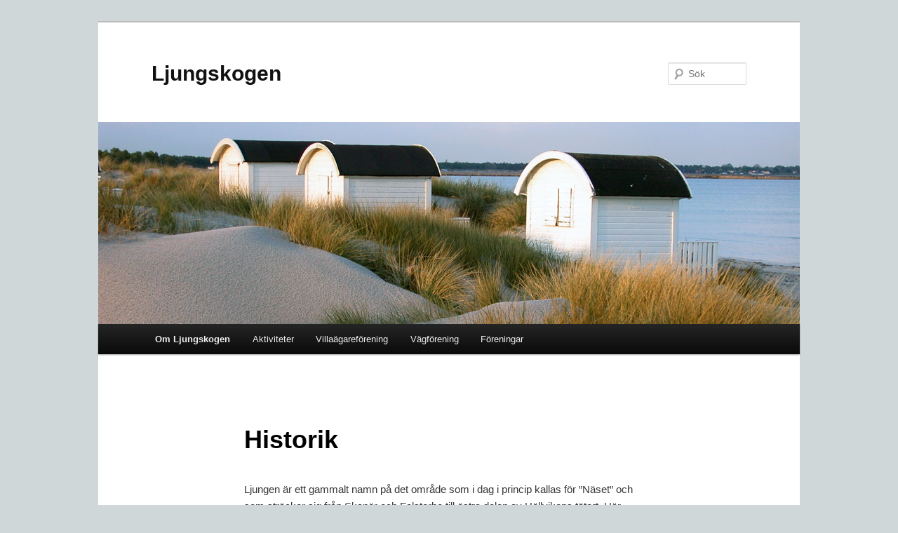

--- FILE ---
content_type: text/html; charset=UTF-8
request_url: https://www.ljungskogen.info/om-ljungskogen-2/history/
body_size: 9042
content:
<!DOCTYPE html>
<!--[if IE 6]>
<html id="ie6" lang="sv-SE">
<![endif]-->
<!--[if IE 7]>
<html id="ie7" lang="sv-SE">
<![endif]-->
<!--[if IE 8]>
<html id="ie8" lang="sv-SE">
<![endif]-->
<!--[if !(IE 6) & !(IE 7) & !(IE 8)]><!-->
<html lang="sv-SE">
<!--<![endif]-->
<head>
<meta charset="UTF-8" />
<meta name="viewport" content="width=device-width" />
<title>
Historik | Ljungskogen	</title>
<link rel="profile" href="https://gmpg.org/xfn/11" />
<link rel="stylesheet" type="text/css" media="all" href="https://www.ljungskogen.info/wp-content/themes/twentyeleven/style.css?ver=20190507" />
<link rel="pingback" href="https://www.ljungskogen.info/xmlrpc.php">
<!--[if lt IE 9]>
<script src="https://www.ljungskogen.info/wp-content/themes/twentyeleven/js/html5.js?ver=3.7.0" type="text/javascript"></script>
<![endif]-->
<meta name='robots' content='max-image-preview:large' />
<link rel="alternate" type="application/rss+xml" title="Ljungskogen &raquo; Webbflöde" href="https://www.ljungskogen.info/feed/" />
<link rel="alternate" type="application/rss+xml" title="Ljungskogen &raquo; Kommentarsflöde" href="https://www.ljungskogen.info/comments/feed/" />
<link rel="alternate" type="application/rss+xml" title="Ljungskogen &raquo; Kommentarsflöde för Historik" href="https://www.ljungskogen.info/om-ljungskogen-2/history/feed/" />
<link rel="alternate" title="oEmbed (JSON)" type="application/json+oembed" href="https://www.ljungskogen.info/wp-json/oembed/1.0/embed?url=https%3A%2F%2Fwww.ljungskogen.info%2Fom-ljungskogen-2%2Fhistory%2F" />
<link rel="alternate" title="oEmbed (XML)" type="text/xml+oembed" href="https://www.ljungskogen.info/wp-json/oembed/1.0/embed?url=https%3A%2F%2Fwww.ljungskogen.info%2Fom-ljungskogen-2%2Fhistory%2F&#038;format=xml" />
<style id='wp-img-auto-sizes-contain-inline-css' type='text/css'>
img:is([sizes=auto i],[sizes^="auto," i]){contain-intrinsic-size:3000px 1500px}
/*# sourceURL=wp-img-auto-sizes-contain-inline-css */
</style>
<style id='wp-emoji-styles-inline-css' type='text/css'>

	img.wp-smiley, img.emoji {
		display: inline !important;
		border: none !important;
		box-shadow: none !important;
		height: 1em !important;
		width: 1em !important;
		margin: 0 0.07em !important;
		vertical-align: -0.1em !important;
		background: none !important;
		padding: 0 !important;
	}
/*# sourceURL=wp-emoji-styles-inline-css */
</style>
<style id='wp-block-library-inline-css' type='text/css'>
:root{--wp-block-synced-color:#7a00df;--wp-block-synced-color--rgb:122,0,223;--wp-bound-block-color:var(--wp-block-synced-color);--wp-editor-canvas-background:#ddd;--wp-admin-theme-color:#007cba;--wp-admin-theme-color--rgb:0,124,186;--wp-admin-theme-color-darker-10:#006ba1;--wp-admin-theme-color-darker-10--rgb:0,107,160.5;--wp-admin-theme-color-darker-20:#005a87;--wp-admin-theme-color-darker-20--rgb:0,90,135;--wp-admin-border-width-focus:2px}@media (min-resolution:192dpi){:root{--wp-admin-border-width-focus:1.5px}}.wp-element-button{cursor:pointer}:root .has-very-light-gray-background-color{background-color:#eee}:root .has-very-dark-gray-background-color{background-color:#313131}:root .has-very-light-gray-color{color:#eee}:root .has-very-dark-gray-color{color:#313131}:root .has-vivid-green-cyan-to-vivid-cyan-blue-gradient-background{background:linear-gradient(135deg,#00d084,#0693e3)}:root .has-purple-crush-gradient-background{background:linear-gradient(135deg,#34e2e4,#4721fb 50%,#ab1dfe)}:root .has-hazy-dawn-gradient-background{background:linear-gradient(135deg,#faaca8,#dad0ec)}:root .has-subdued-olive-gradient-background{background:linear-gradient(135deg,#fafae1,#67a671)}:root .has-atomic-cream-gradient-background{background:linear-gradient(135deg,#fdd79a,#004a59)}:root .has-nightshade-gradient-background{background:linear-gradient(135deg,#330968,#31cdcf)}:root .has-midnight-gradient-background{background:linear-gradient(135deg,#020381,#2874fc)}:root{--wp--preset--font-size--normal:16px;--wp--preset--font-size--huge:42px}.has-regular-font-size{font-size:1em}.has-larger-font-size{font-size:2.625em}.has-normal-font-size{font-size:var(--wp--preset--font-size--normal)}.has-huge-font-size{font-size:var(--wp--preset--font-size--huge)}.has-text-align-center{text-align:center}.has-text-align-left{text-align:left}.has-text-align-right{text-align:right}.has-fit-text{white-space:nowrap!important}#end-resizable-editor-section{display:none}.aligncenter{clear:both}.items-justified-left{justify-content:flex-start}.items-justified-center{justify-content:center}.items-justified-right{justify-content:flex-end}.items-justified-space-between{justify-content:space-between}.screen-reader-text{border:0;clip-path:inset(50%);height:1px;margin:-1px;overflow:hidden;padding:0;position:absolute;width:1px;word-wrap:normal!important}.screen-reader-text:focus{background-color:#ddd;clip-path:none;color:#444;display:block;font-size:1em;height:auto;left:5px;line-height:normal;padding:15px 23px 14px;text-decoration:none;top:5px;width:auto;z-index:100000}html :where(.has-border-color){border-style:solid}html :where([style*=border-top-color]){border-top-style:solid}html :where([style*=border-right-color]){border-right-style:solid}html :where([style*=border-bottom-color]){border-bottom-style:solid}html :where([style*=border-left-color]){border-left-style:solid}html :where([style*=border-width]){border-style:solid}html :where([style*=border-top-width]){border-top-style:solid}html :where([style*=border-right-width]){border-right-style:solid}html :where([style*=border-bottom-width]){border-bottom-style:solid}html :where([style*=border-left-width]){border-left-style:solid}html :where(img[class*=wp-image-]){height:auto;max-width:100%}:where(figure){margin:0 0 1em}html :where(.is-position-sticky){--wp-admin--admin-bar--position-offset:var(--wp-admin--admin-bar--height,0px)}@media screen and (max-width:600px){html :where(.is-position-sticky){--wp-admin--admin-bar--position-offset:0px}}

/*# sourceURL=wp-block-library-inline-css */
</style><style id='global-styles-inline-css' type='text/css'>
:root{--wp--preset--aspect-ratio--square: 1;--wp--preset--aspect-ratio--4-3: 4/3;--wp--preset--aspect-ratio--3-4: 3/4;--wp--preset--aspect-ratio--3-2: 3/2;--wp--preset--aspect-ratio--2-3: 2/3;--wp--preset--aspect-ratio--16-9: 16/9;--wp--preset--aspect-ratio--9-16: 9/16;--wp--preset--color--black: #000;--wp--preset--color--cyan-bluish-gray: #abb8c3;--wp--preset--color--white: #fff;--wp--preset--color--pale-pink: #f78da7;--wp--preset--color--vivid-red: #cf2e2e;--wp--preset--color--luminous-vivid-orange: #ff6900;--wp--preset--color--luminous-vivid-amber: #fcb900;--wp--preset--color--light-green-cyan: #7bdcb5;--wp--preset--color--vivid-green-cyan: #00d084;--wp--preset--color--pale-cyan-blue: #8ed1fc;--wp--preset--color--vivid-cyan-blue: #0693e3;--wp--preset--color--vivid-purple: #9b51e0;--wp--preset--color--blue: #1982d1;--wp--preset--color--dark-gray: #373737;--wp--preset--color--medium-gray: #666;--wp--preset--color--light-gray: #e2e2e2;--wp--preset--gradient--vivid-cyan-blue-to-vivid-purple: linear-gradient(135deg,rgb(6,147,227) 0%,rgb(155,81,224) 100%);--wp--preset--gradient--light-green-cyan-to-vivid-green-cyan: linear-gradient(135deg,rgb(122,220,180) 0%,rgb(0,208,130) 100%);--wp--preset--gradient--luminous-vivid-amber-to-luminous-vivid-orange: linear-gradient(135deg,rgb(252,185,0) 0%,rgb(255,105,0) 100%);--wp--preset--gradient--luminous-vivid-orange-to-vivid-red: linear-gradient(135deg,rgb(255,105,0) 0%,rgb(207,46,46) 100%);--wp--preset--gradient--very-light-gray-to-cyan-bluish-gray: linear-gradient(135deg,rgb(238,238,238) 0%,rgb(169,184,195) 100%);--wp--preset--gradient--cool-to-warm-spectrum: linear-gradient(135deg,rgb(74,234,220) 0%,rgb(151,120,209) 20%,rgb(207,42,186) 40%,rgb(238,44,130) 60%,rgb(251,105,98) 80%,rgb(254,248,76) 100%);--wp--preset--gradient--blush-light-purple: linear-gradient(135deg,rgb(255,206,236) 0%,rgb(152,150,240) 100%);--wp--preset--gradient--blush-bordeaux: linear-gradient(135deg,rgb(254,205,165) 0%,rgb(254,45,45) 50%,rgb(107,0,62) 100%);--wp--preset--gradient--luminous-dusk: linear-gradient(135deg,rgb(255,203,112) 0%,rgb(199,81,192) 50%,rgb(65,88,208) 100%);--wp--preset--gradient--pale-ocean: linear-gradient(135deg,rgb(255,245,203) 0%,rgb(182,227,212) 50%,rgb(51,167,181) 100%);--wp--preset--gradient--electric-grass: linear-gradient(135deg,rgb(202,248,128) 0%,rgb(113,206,126) 100%);--wp--preset--gradient--midnight: linear-gradient(135deg,rgb(2,3,129) 0%,rgb(40,116,252) 100%);--wp--preset--font-size--small: 13px;--wp--preset--font-size--medium: 20px;--wp--preset--font-size--large: 36px;--wp--preset--font-size--x-large: 42px;--wp--preset--spacing--20: 0.44rem;--wp--preset--spacing--30: 0.67rem;--wp--preset--spacing--40: 1rem;--wp--preset--spacing--50: 1.5rem;--wp--preset--spacing--60: 2.25rem;--wp--preset--spacing--70: 3.38rem;--wp--preset--spacing--80: 5.06rem;--wp--preset--shadow--natural: 6px 6px 9px rgba(0, 0, 0, 0.2);--wp--preset--shadow--deep: 12px 12px 50px rgba(0, 0, 0, 0.4);--wp--preset--shadow--sharp: 6px 6px 0px rgba(0, 0, 0, 0.2);--wp--preset--shadow--outlined: 6px 6px 0px -3px rgb(255, 255, 255), 6px 6px rgb(0, 0, 0);--wp--preset--shadow--crisp: 6px 6px 0px rgb(0, 0, 0);}:where(.is-layout-flex){gap: 0.5em;}:where(.is-layout-grid){gap: 0.5em;}body .is-layout-flex{display: flex;}.is-layout-flex{flex-wrap: wrap;align-items: center;}.is-layout-flex > :is(*, div){margin: 0;}body .is-layout-grid{display: grid;}.is-layout-grid > :is(*, div){margin: 0;}:where(.wp-block-columns.is-layout-flex){gap: 2em;}:where(.wp-block-columns.is-layout-grid){gap: 2em;}:where(.wp-block-post-template.is-layout-flex){gap: 1.25em;}:where(.wp-block-post-template.is-layout-grid){gap: 1.25em;}.has-black-color{color: var(--wp--preset--color--black) !important;}.has-cyan-bluish-gray-color{color: var(--wp--preset--color--cyan-bluish-gray) !important;}.has-white-color{color: var(--wp--preset--color--white) !important;}.has-pale-pink-color{color: var(--wp--preset--color--pale-pink) !important;}.has-vivid-red-color{color: var(--wp--preset--color--vivid-red) !important;}.has-luminous-vivid-orange-color{color: var(--wp--preset--color--luminous-vivid-orange) !important;}.has-luminous-vivid-amber-color{color: var(--wp--preset--color--luminous-vivid-amber) !important;}.has-light-green-cyan-color{color: var(--wp--preset--color--light-green-cyan) !important;}.has-vivid-green-cyan-color{color: var(--wp--preset--color--vivid-green-cyan) !important;}.has-pale-cyan-blue-color{color: var(--wp--preset--color--pale-cyan-blue) !important;}.has-vivid-cyan-blue-color{color: var(--wp--preset--color--vivid-cyan-blue) !important;}.has-vivid-purple-color{color: var(--wp--preset--color--vivid-purple) !important;}.has-black-background-color{background-color: var(--wp--preset--color--black) !important;}.has-cyan-bluish-gray-background-color{background-color: var(--wp--preset--color--cyan-bluish-gray) !important;}.has-white-background-color{background-color: var(--wp--preset--color--white) !important;}.has-pale-pink-background-color{background-color: var(--wp--preset--color--pale-pink) !important;}.has-vivid-red-background-color{background-color: var(--wp--preset--color--vivid-red) !important;}.has-luminous-vivid-orange-background-color{background-color: var(--wp--preset--color--luminous-vivid-orange) !important;}.has-luminous-vivid-amber-background-color{background-color: var(--wp--preset--color--luminous-vivid-amber) !important;}.has-light-green-cyan-background-color{background-color: var(--wp--preset--color--light-green-cyan) !important;}.has-vivid-green-cyan-background-color{background-color: var(--wp--preset--color--vivid-green-cyan) !important;}.has-pale-cyan-blue-background-color{background-color: var(--wp--preset--color--pale-cyan-blue) !important;}.has-vivid-cyan-blue-background-color{background-color: var(--wp--preset--color--vivid-cyan-blue) !important;}.has-vivid-purple-background-color{background-color: var(--wp--preset--color--vivid-purple) !important;}.has-black-border-color{border-color: var(--wp--preset--color--black) !important;}.has-cyan-bluish-gray-border-color{border-color: var(--wp--preset--color--cyan-bluish-gray) !important;}.has-white-border-color{border-color: var(--wp--preset--color--white) !important;}.has-pale-pink-border-color{border-color: var(--wp--preset--color--pale-pink) !important;}.has-vivid-red-border-color{border-color: var(--wp--preset--color--vivid-red) !important;}.has-luminous-vivid-orange-border-color{border-color: var(--wp--preset--color--luminous-vivid-orange) !important;}.has-luminous-vivid-amber-border-color{border-color: var(--wp--preset--color--luminous-vivid-amber) !important;}.has-light-green-cyan-border-color{border-color: var(--wp--preset--color--light-green-cyan) !important;}.has-vivid-green-cyan-border-color{border-color: var(--wp--preset--color--vivid-green-cyan) !important;}.has-pale-cyan-blue-border-color{border-color: var(--wp--preset--color--pale-cyan-blue) !important;}.has-vivid-cyan-blue-border-color{border-color: var(--wp--preset--color--vivid-cyan-blue) !important;}.has-vivid-purple-border-color{border-color: var(--wp--preset--color--vivid-purple) !important;}.has-vivid-cyan-blue-to-vivid-purple-gradient-background{background: var(--wp--preset--gradient--vivid-cyan-blue-to-vivid-purple) !important;}.has-light-green-cyan-to-vivid-green-cyan-gradient-background{background: var(--wp--preset--gradient--light-green-cyan-to-vivid-green-cyan) !important;}.has-luminous-vivid-amber-to-luminous-vivid-orange-gradient-background{background: var(--wp--preset--gradient--luminous-vivid-amber-to-luminous-vivid-orange) !important;}.has-luminous-vivid-orange-to-vivid-red-gradient-background{background: var(--wp--preset--gradient--luminous-vivid-orange-to-vivid-red) !important;}.has-very-light-gray-to-cyan-bluish-gray-gradient-background{background: var(--wp--preset--gradient--very-light-gray-to-cyan-bluish-gray) !important;}.has-cool-to-warm-spectrum-gradient-background{background: var(--wp--preset--gradient--cool-to-warm-spectrum) !important;}.has-blush-light-purple-gradient-background{background: var(--wp--preset--gradient--blush-light-purple) !important;}.has-blush-bordeaux-gradient-background{background: var(--wp--preset--gradient--blush-bordeaux) !important;}.has-luminous-dusk-gradient-background{background: var(--wp--preset--gradient--luminous-dusk) !important;}.has-pale-ocean-gradient-background{background: var(--wp--preset--gradient--pale-ocean) !important;}.has-electric-grass-gradient-background{background: var(--wp--preset--gradient--electric-grass) !important;}.has-midnight-gradient-background{background: var(--wp--preset--gradient--midnight) !important;}.has-small-font-size{font-size: var(--wp--preset--font-size--small) !important;}.has-medium-font-size{font-size: var(--wp--preset--font-size--medium) !important;}.has-large-font-size{font-size: var(--wp--preset--font-size--large) !important;}.has-x-large-font-size{font-size: var(--wp--preset--font-size--x-large) !important;}
/*# sourceURL=global-styles-inline-css */
</style>

<style id='classic-theme-styles-inline-css' type='text/css'>
/*! This file is auto-generated */
.wp-block-button__link{color:#fff;background-color:#32373c;border-radius:9999px;box-shadow:none;text-decoration:none;padding:calc(.667em + 2px) calc(1.333em + 2px);font-size:1.125em}.wp-block-file__button{background:#32373c;color:#fff;text-decoration:none}
/*# sourceURL=/wp-includes/css/classic-themes.min.css */
</style>
<link rel='stylesheet' id='twentyeleven-block-style-css' href='https://www.ljungskogen.info/wp-content/themes/twentyeleven/blocks.css?ver=20190102' type='text/css' media='all' />
<link rel="https://api.w.org/" href="https://www.ljungskogen.info/wp-json/" /><link rel="alternate" title="JSON" type="application/json" href="https://www.ljungskogen.info/wp-json/wp/v2/pages/35" /><link rel="EditURI" type="application/rsd+xml" title="RSD" href="https://www.ljungskogen.info/xmlrpc.php?rsd" />
<meta name="generator" content="WordPress 6.9" />
<link rel="canonical" href="https://www.ljungskogen.info/om-ljungskogen-2/history/" />
<link rel='shortlink' href='https://www.ljungskogen.info/?p=35' />
<style type="text/css" id="custom-background-css">
body.custom-background { background-color: #d0d7d8; }
</style>
	</head>

<body class="wp-singular page-template-default page page-id-35 page-child parent-pageid-28 custom-background wp-embed-responsive wp-theme-twentyeleven singular two-column right-sidebar">
<div class="skip-link"><a class="assistive-text" href="#content">Hoppa till huvudinnehåll</a></div><div id="page" class="hfeed">
	<header id="branding" role="banner">
			<hgroup>
				<h1 id="site-title"><span><a href="https://www.ljungskogen.info/" rel="home">Ljungskogen</a></span></h1>
				<h2 id="site-description"></h2>
			</hgroup>

						<a href="https://www.ljungskogen.info/">
									<img src="https://www.ljungskogen.info/wp-content/uploads/2012/02/hi_e0f049033d421f441a39e6a14852f6d3_27612737.jpg" width="1000" height="288" alt="Ljungskogen" />
								</a>
			
									<form method="get" id="searchform" action="https://www.ljungskogen.info/">
		<label for="s" class="assistive-text">Sök</label>
		<input type="text" class="field" name="s" id="s" placeholder="Sök" />
		<input type="submit" class="submit" name="submit" id="searchsubmit" value="Sök" />
	</form>
			
			<nav id="access" role="navigation">
				<h3 class="assistive-text">Huvudmeny</h3>
				<div class="menu-default-container"><ul id="menu-default" class="menu"><li id="menu-item-219" class="menu-item menu-item-type-custom menu-item-object-custom menu-item-home current-menu-ancestor current-menu-parent menu-item-has-children menu-item-219"><a href="http://www.ljungskogen.info/">Om Ljungskogen</a>
<ul class="sub-menu">
	<li id="menu-item-105" class="menu-item menu-item-type-post_type menu-item-object-page current-menu-item page_item page-item-35 current_page_item menu-item-105"><a href="https://www.ljungskogen.info/om-ljungskogen-2/history/" aria-current="page">Historik</a></li>
	<li id="menu-item-104" class="menu-item menu-item-type-post_type menu-item-object-page menu-item-104"><a href="https://www.ljungskogen.info/om-ljungskogen-2/bildgalleri/">Bildgalleri (Foto Dan Olshed)</a></li>
	<li id="menu-item-247" class="menu-item menu-item-type-post_type menu-item-object-page menu-item-247"><a href="https://www.ljungskogen.info/om-ljungskogen-2/ladda-ned-material/">Skrifter och dokument</a></li>
	<li id="menu-item-157" class="menu-item menu-item-type-post_type menu-item-object-page menu-item-157"><a href="https://www.ljungskogen.info/om-ljungskogen-2/lankar/">Länkar</a></li>
	<li id="menu-item-343" class="menu-item menu-item-type-post_type menu-item-object-page menu-item-343"><a href="https://www.ljungskogen.info/om-ljungskogen-2/nyhetsbrev/">Nyhetsbrev</a></li>
</ul>
</li>
<li id="menu-item-181" class="menu-item menu-item-type-custom menu-item-object-custom menu-item-has-children menu-item-181"><a href="http://www.ljungskogen.info/?page_id=179">Aktiviteter</a>
<ul class="sub-menu">
	<li id="menu-item-100" class="menu-item menu-item-type-post_type menu-item-object-page menu-item-100"><a href="https://www.ljungskogen.info/simskola-2/">Simskola</a></li>
	<li id="menu-item-218" class="menu-item menu-item-type-post_type menu-item-object-page menu-item-218"><a href="https://www.ljungskogen.info/aktiviteter/valborgfirande/">Valborgfirande</a></li>
	<li id="menu-item-99" class="menu-item menu-item-type-post_type menu-item-object-page menu-item-99"><a href="https://www.ljungskogen.info/aktiviteter/midsommar/">Midsommar</a></li>
	<li id="menu-item-217" class="menu-item menu-item-type-post_type menu-item-object-page menu-item-217"><a href="https://www.ljungskogen.info/aktiviteter/sommarfest/">Strandfest</a></li>
	<li id="menu-item-216" class="menu-item menu-item-type-post_type menu-item-object-page menu-item-216"><a href="https://www.ljungskogen.info/aktiviteter/tennisforening/">Tennis sommaren 2025</a></li>
</ul>
</li>
<li id="menu-item-110" class="menu-item menu-item-type-custom menu-item-object-custom menu-item-has-children menu-item-110"><a href="http://www.ljungskogen.info/?page_id=339">Villaägareförening</a>
<ul class="sub-menu">
	<li id="menu-item-422" class="menu-item menu-item-type-custom menu-item-object-custom menu-item-422"><a href="http://www.ljungskogen.info/?page_id=339">Om villaägareföreningen</a></li>
	<li id="menu-item-338" class="menu-item menu-item-type-custom menu-item-object-custom menu-item-338"><a href="http://www.ljungskogen.info/?cat=6">Nyheter</a></li>
	<li id="menu-item-89" class="menu-item menu-item-type-post_type menu-item-object-page menu-item-89"><a href="https://www.ljungskogen.info/villaagareforening-2/kontakta-oss/">Möte och protokoll</a></li>
	<li id="menu-item-90" class="menu-item menu-item-type-post_type menu-item-object-page menu-item-90"><a href="https://www.ljungskogen.info/villaagareforening-2/villaagareforening/">Styrelsen &#038; kontakt</a></li>
	<li id="menu-item-88" class="menu-item menu-item-type-post_type menu-item-object-page menu-item-88"><a href="https://www.ljungskogen.info/villaagareforening-2/regler-och-dokumentation/">Regler och dokumentation</a></li>
	<li id="menu-item-162" class="menu-item menu-item-type-post_type menu-item-object-page menu-item-162"><a href="https://www.ljungskogen.info/villaagareforening-2/var-brygga/">Ny Brygga 2024</a></li>
	<li id="menu-item-618" class="menu-item menu-item-type-custom menu-item-object-custom menu-item-618"><a href="http://www.ljungskogen.info/bredband/">Bredband</a></li>
</ul>
</li>
<li id="menu-item-108" class="menu-item menu-item-type-custom menu-item-object-custom menu-item-108"><a href="http://www.ljungskogenvag.se">Vägförening</a></li>
<li id="menu-item-215" class="menu-item menu-item-type-post_type menu-item-object-page menu-item-has-children menu-item-215"><a href="https://www.ljungskogen.info/foreningar/">Föreningar</a>
<ul class="sub-menu">
	<li id="menu-item-109" class="menu-item menu-item-type-custom menu-item-object-custom menu-item-has-children menu-item-109"><a href="http://www.ljungskogen.info/?page_id=54">Badhytternas vänner</a>
	<ul class="sub-menu">
		<li id="menu-item-92" class="menu-item menu-item-type-post_type menu-item-object-page menu-item-92"><a href="https://www.ljungskogen.info/foreningar/badhyttens-vanner-2/moten-protokoll/">Möten &#038; protokoll</a></li>
		<li id="menu-item-758" class="menu-item menu-item-type-custom menu-item-object-custom menu-item-758"><a href="http://www.ljungskogen.info/foreningar/badhyttens-vanner-2/besiktningar/">Besiktningar</a></li>
		<li id="menu-item-94" class="menu-item menu-item-type-post_type menu-item-object-page menu-item-94"><a href="https://www.ljungskogen.info/foreningar/badhyttens-vanner-2/regler-och-dokumentation/">Regler och dokumentation</a></li>
		<li id="menu-item-93" class="menu-item menu-item-type-post_type menu-item-object-page menu-item-93"><a href="https://www.ljungskogen.info/foreningar/badhyttens-vanner-2/styrelse-kontakt/">Styrelsen &#038; kontakt</a></li>
	</ul>
</li>
	<li id="menu-item-366" class="menu-item menu-item-type-custom menu-item-object-custom menu-item-has-children menu-item-366"><a href="http://www.ljungskogen.info/?page_id=361">Bouleförening</a>
	<ul class="sub-menu">
		<li id="menu-item-420" class="menu-item menu-item-type-custom menu-item-object-custom menu-item-420"><a href="http://www.ljungskogen.info/?page_id=361">Om bouleföreningen</a></li>
		<li id="menu-item-365" class="menu-item menu-item-type-custom menu-item-object-custom menu-item-365"><a href="http://www.ljungskogen.info/?cat=10">Nyheter</a></li>
		<li id="menu-item-447" class="menu-item menu-item-type-post_type menu-item-object-page menu-item-447"><a href="https://www.ljungskogen.info/foreningar/bouleforening/resultat/">Resultat</a></li>
	</ul>
</li>
</ul>
</li>
</ul></div>			</nav><!-- #access -->
	</header><!-- #branding -->


	<div id="main">

		<div id="primary">
			<div id="content" role="main">

				
					
<article id="post-35" class="post-35 page type-page status-publish hentry">
	<header class="entry-header">
		<h1 class="entry-title">Historik</h1>
	</header><!-- .entry-header -->

	<div class="entry-content">
		<p>Ljungen är ett gammalt namn på det område som i dag i princip kallas för ”Näset” och som sträcker sig från Skanör och Falsterbo till östra delen av Höllvikens tätort. Här frodades förr i tiden en tät skog som dock alltmer skövlades av de köpmän som under några århundraden fram till 1500-talet bedrev handel med sill och andra varor längst ut på näset. Skogen användes som virke och bränsle och när befolkningen till slut, i brist på annat, även gav sig på ljungen och porsen och själva torvtäcket för att använda som bränsle så tog sanden snart överhanden.</p>
<p>Genom åren gjordes sedan åtskilliga försök att plantera skog och på annat sätt hindra sandflykten men inte förrän 1845 påbörjades planteringen av de träd som lyckades bilda grunden till en ny skog på Ljungen. Den som tog initiativet till detta var ägaren till Börringe kloster, greve Corfitz Beck-Friis. Han ägde stora markarealer på Ljungen och dessa började han plantera med tall, gran och björk. Men det är en annan man som i än högre grad har ansetts som skapare av Ljungskogen, nämligen Carl Jakob Collin som 1871 blev kyrkoherde i Rängs och Stora Hammars församling. Stora områden av Ljungen hörde till domkyrkan och församlingskyrkorna och Collin såg som sin livsuppgift att omvandla dessa karga marker till grönskande skog.</p>
<p>För egna medel köpte han tallfrön och plantor som han sedan satte med hjälp av barn och gamla. Både greve Beck-Friis och Collin fick dock kämpa länge mot folket på orten som ryckte upp plantorna och nöp av knoppar och skott eftersom de såg planteringarna som ett hot mot deras uråldriga rätt att använda marken som bete och torvtäkt. Men de båda pionjärerna var envisa och genom utdömande av viten för missdådare och med hjälp av vakter fick till slut plantorna möjlighet att växa till sig. Så var grunden lagd till den skog som nu frodas på näset och där resultatet av Collins planteringar så småningom började kallas för Ljungskogen.</p>
<p>Ortsnamnet Ljunghusen härrör från de hus som började uppföras på Ljungen från 1700-talets slut. Det första ”ljunghuset” uppfördes 1796 och finns ännu kvar norr om vägen mot Falsterbo, ett stycke efter korsningen med Storvägen. Efterhand tillkom alltfler kojor och små hus och många av dess innehavare har sedan gett namn åt vägar i området såsom ”Steffen” och ”Tröls i brunn” likväl som också greve Beck-Friis och kyrkoherde Collin hedrats med att få vägar uppkallade efter sig.</p>
<p>Så småningom började välbeställda stadsbor och gårdsägare på slätten få höra talas om den växande skogen, de sköna baden och det milda klimatet på det så gott som helt av hav omgivna näset. Trafiken till Ljungen blev allt livligare, järnvägen från Malmö togs i bruk 1904 och automobilens ankomst tvingade fram allt bättre vägar. Fler och fler sommarvillor började uppföras när nu detta vackra område blev alltmer tillgängligt och Ljungens äldsta villaområde, det som nu kallas Ljungskogens Strandbad, började ta form. 1896 sålde Börringe kloster ett stort skogsskifte till ett konsortium lett av grosshandlare Johan Kock i Trelleborg. 1904 övertogs området av AB Ljungskogens Strandbad som 1907 även förvärvade ett skogsskifte tillhörigt Skanör.</p>
<p>Så tillkom alltså det område som vi nu bebor, antingen som sommargäster eller åretruntboende.  Grundarna av AB Ljungskogens Strandbad, eller ”Bolaget” som det idag mest kallas, ville behålla vildmarkskaraktären samt också skapa en lugn och trivsam miljö för de boende. För detta ändamål tillskapade man ett antal bestämmelser för att skydda områdets karaktär, bestämmelser som gäller alltjämt.  Från början bara ett sommarparadis men med åren har alltfler åretruntboende också sökt sig hit, alla för att njuta av ett unikt område både vad gäller miljö, klimat och trivsel och vars karaktär vi gemensamt skall försöka behålla så opåverkad som möjligt.</p>
			</div><!-- .entry-content -->
	<footer class="entry-meta">
			</footer><!-- .entry-meta -->
</article><!-- #post-35 -->

						<div id="comments">
	
	
	
	
</div><!-- #comments -->

				
			</div><!-- #content -->
		</div><!-- #primary -->


	</div><!-- #main -->

	<footer id="colophon" role="contentinfo">

			

			<div id="site-generator">
												<a href="https://wordpress.org/" class="imprint" title="Semantisk personlig publiceringsplattform">
					Drivs med WordPress				</a>
			</div>
	</footer><!-- #colophon -->
</div><!-- #page -->

<script type="speculationrules">
{"prefetch":[{"source":"document","where":{"and":[{"href_matches":"/*"},{"not":{"href_matches":["/wp-*.php","/wp-admin/*","/wp-content/uploads/*","/wp-content/*","/wp-content/plugins/*","/wp-content/themes/twentyeleven/*","/*\\?(.+)"]}},{"not":{"selector_matches":"a[rel~=\"nofollow\"]"}},{"not":{"selector_matches":".no-prefetch, .no-prefetch a"}}]},"eagerness":"conservative"}]}
</script>
<script type="text/javascript" src="https://www.ljungskogen.info/wp-includes/js/comment-reply.min.js?ver=6.9" id="comment-reply-js" async="async" data-wp-strategy="async" fetchpriority="low"></script>
<script id="wp-emoji-settings" type="application/json">
{"baseUrl":"https://s.w.org/images/core/emoji/17.0.2/72x72/","ext":".png","svgUrl":"https://s.w.org/images/core/emoji/17.0.2/svg/","svgExt":".svg","source":{"concatemoji":"https://www.ljungskogen.info/wp-includes/js/wp-emoji-release.min.js?ver=6.9"}}
</script>
<script type="module">
/* <![CDATA[ */
/*! This file is auto-generated */
const a=JSON.parse(document.getElementById("wp-emoji-settings").textContent),o=(window._wpemojiSettings=a,"wpEmojiSettingsSupports"),s=["flag","emoji"];function i(e){try{var t={supportTests:e,timestamp:(new Date).valueOf()};sessionStorage.setItem(o,JSON.stringify(t))}catch(e){}}function c(e,t,n){e.clearRect(0,0,e.canvas.width,e.canvas.height),e.fillText(t,0,0);t=new Uint32Array(e.getImageData(0,0,e.canvas.width,e.canvas.height).data);e.clearRect(0,0,e.canvas.width,e.canvas.height),e.fillText(n,0,0);const a=new Uint32Array(e.getImageData(0,0,e.canvas.width,e.canvas.height).data);return t.every((e,t)=>e===a[t])}function p(e,t){e.clearRect(0,0,e.canvas.width,e.canvas.height),e.fillText(t,0,0);var n=e.getImageData(16,16,1,1);for(let e=0;e<n.data.length;e++)if(0!==n.data[e])return!1;return!0}function u(e,t,n,a){switch(t){case"flag":return n(e,"\ud83c\udff3\ufe0f\u200d\u26a7\ufe0f","\ud83c\udff3\ufe0f\u200b\u26a7\ufe0f")?!1:!n(e,"\ud83c\udde8\ud83c\uddf6","\ud83c\udde8\u200b\ud83c\uddf6")&&!n(e,"\ud83c\udff4\udb40\udc67\udb40\udc62\udb40\udc65\udb40\udc6e\udb40\udc67\udb40\udc7f","\ud83c\udff4\u200b\udb40\udc67\u200b\udb40\udc62\u200b\udb40\udc65\u200b\udb40\udc6e\u200b\udb40\udc67\u200b\udb40\udc7f");case"emoji":return!a(e,"\ud83e\u1fac8")}return!1}function f(e,t,n,a){let r;const o=(r="undefined"!=typeof WorkerGlobalScope&&self instanceof WorkerGlobalScope?new OffscreenCanvas(300,150):document.createElement("canvas")).getContext("2d",{willReadFrequently:!0}),s=(o.textBaseline="top",o.font="600 32px Arial",{});return e.forEach(e=>{s[e]=t(o,e,n,a)}),s}function r(e){var t=document.createElement("script");t.src=e,t.defer=!0,document.head.appendChild(t)}a.supports={everything:!0,everythingExceptFlag:!0},new Promise(t=>{let n=function(){try{var e=JSON.parse(sessionStorage.getItem(o));if("object"==typeof e&&"number"==typeof e.timestamp&&(new Date).valueOf()<e.timestamp+604800&&"object"==typeof e.supportTests)return e.supportTests}catch(e){}return null}();if(!n){if("undefined"!=typeof Worker&&"undefined"!=typeof OffscreenCanvas&&"undefined"!=typeof URL&&URL.createObjectURL&&"undefined"!=typeof Blob)try{var e="postMessage("+f.toString()+"("+[JSON.stringify(s),u.toString(),c.toString(),p.toString()].join(",")+"));",a=new Blob([e],{type:"text/javascript"});const r=new Worker(URL.createObjectURL(a),{name:"wpTestEmojiSupports"});return void(r.onmessage=e=>{i(n=e.data),r.terminate(),t(n)})}catch(e){}i(n=f(s,u,c,p))}t(n)}).then(e=>{for(const n in e)a.supports[n]=e[n],a.supports.everything=a.supports.everything&&a.supports[n],"flag"!==n&&(a.supports.everythingExceptFlag=a.supports.everythingExceptFlag&&a.supports[n]);var t;a.supports.everythingExceptFlag=a.supports.everythingExceptFlag&&!a.supports.flag,a.supports.everything||((t=a.source||{}).concatemoji?r(t.concatemoji):t.wpemoji&&t.twemoji&&(r(t.twemoji),r(t.wpemoji)))});
//# sourceURL=https://www.ljungskogen.info/wp-includes/js/wp-emoji-loader.min.js
/* ]]> */
</script>

</body>
</html>
